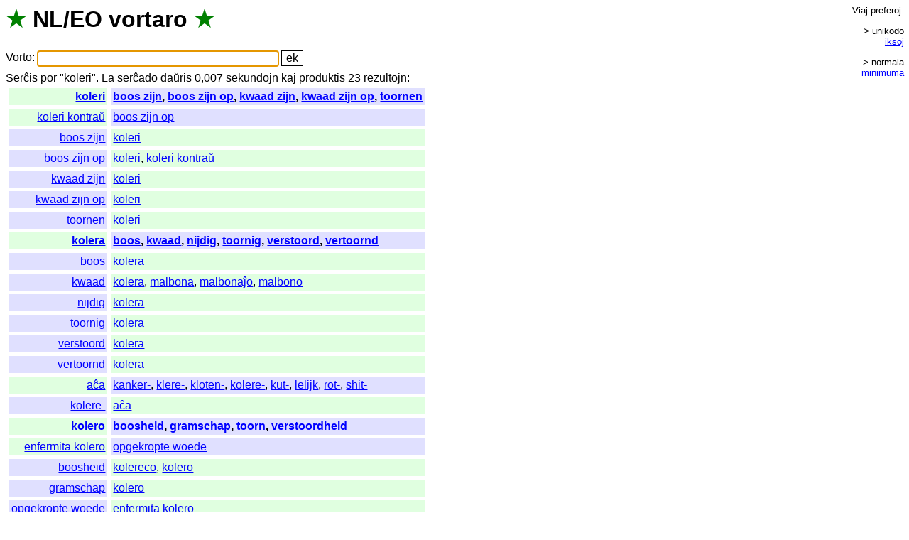

--- FILE ---
content_type: text/html; charset=UTF-8
request_url: https://vortaro.nl/?v=koleri
body_size: 1469
content:
<html><title>NL/EO vortaro</title>
<head><link rel=stylesheet href="style.css"></head>
<body onload="document.forms[0].elements[0].focus();">
<h1><span class=s title="verda stelo">&#x2605;</span> <span title="Nederlanda lingvo">NL</span>/<span title="Esperanto">EO</span> <span class=i><a href="./?v=vortaro">vortaro</a></span> <span class=s title="verda stelo">&#x2605;</span></h1>
<form method=get action="/">
<span class=teksto><span class=i><a href="./?v=vorto">Vorto</a></span>:</span>
<input name=v value="" size=36 title="Tajpu unikode aŭ ikse" class=l>
<input type=submit value="ek">
</form>
<span class=i><a href="./?v=sercxis">Serĉis</a> <a href="./?v=por">por</a> "</span>koleri&quot;. <span class=teksto><span class=i><a href="./?v=la">La</a> <a href="./?v=sercxado">serĉado</a> <a href="./?v=dauxris">daŭris</a> 0,007 <a href="./?v=sekundojn">sekundojn</a> <a href="./?v=kaj">kaj</a> <a href="./?v=produktis">produktis</a> 23 <a href="./?v=rezultojn">rezultojn</a></span>:<br></span><table><tr><td class='eo r e'><a href="./?v=koleri">koleri</a></td><td class='nl e'><a href="./?v=boos%20zijn">boos zijn</a>, <a href="./?v=boos%20zijn%20op">boos zijn op</a>, <a href="./?v=kwaad%20zijn">kwaad zijn</a>, <a href="./?v=kwaad%20zijn%20op">kwaad zijn op</a>, <a href="./?v=toornen">toornen</a></td></tr><tr><td class='eo r'><a href="./?v=koleri%20kontraux">koleri kontraŭ</a></td><td class='nl'><a href="./?v=boos%20zijn%20op">boos zijn op</a></td></tr><tr><td class='nl r'><a href="./?v=boos%20zijn">boos zijn</a></td><td class='eo'><a href="./?v=koleri">koleri</a></td></tr><tr><td class='nl r'><a href="./?v=boos%20zijn%20op">boos zijn op</a></td><td class='eo'><a href="./?v=koleri">koleri</a>, <a href="./?v=koleri%20kontraux">koleri kontraŭ</a></td></tr><tr><td class='nl r'><a href="./?v=kwaad%20zijn">kwaad zijn</a></td><td class='eo'><a href="./?v=koleri">koleri</a></td></tr><tr><td class='nl r'><a href="./?v=kwaad%20zijn%20op">kwaad zijn op</a></td><td class='eo'><a href="./?v=koleri">koleri</a></td></tr><tr><td class='nl r'><a href="./?v=toornen">toornen</a></td><td class='eo'><a href="./?v=koleri">koleri</a></td></tr><tr><td class='eo r e'><a href="./?v=kolera">kolera</a></td><td class='nl e'><a href="./?v=boos">boos</a>, <a href="./?v=kwaad">kwaad</a>, <a href="./?v=nijdig">nijdig</a>, <a href="./?v=toornig">toornig</a>, <a href="./?v=verstoord">verstoord</a>, <a href="./?v=vertoornd">vertoornd</a></td></tr><tr><td class='nl r'><a href="./?v=boos">boos</a></td><td class='eo'><a href="./?v=kolera">kolera</a></td></tr><tr><td class='nl r'><a href="./?v=kwaad">kwaad</a></td><td class='eo'><a href="./?v=kolera">kolera</a>, <a href="./?v=malbona">malbona</a>, <a href="./?v=malbonajxo">malbonaĵo</a>, <a href="./?v=malbono">malbono</a></td></tr><tr><td class='nl r'><a href="./?v=nijdig">nijdig</a></td><td class='eo'><a href="./?v=kolera">kolera</a></td></tr><tr><td class='nl r'><a href="./?v=toornig">toornig</a></td><td class='eo'><a href="./?v=kolera">kolera</a></td></tr><tr><td class='nl r'><a href="./?v=verstoord">verstoord</a></td><td class='eo'><a href="./?v=kolera">kolera</a></td></tr><tr><td class='nl r'><a href="./?v=vertoornd">vertoornd</a></td><td class='eo'><a href="./?v=kolera">kolera</a></td></tr><tr><td class='eo r'><a href="./?v=acxa">aĉa</a></td><td class='nl'><a href="./?v=kanker-">kanker-</a>, <a href="./?v=klere-">klere-</a>, <a href="./?v=kloten-">kloten-</a>, <a href="./?v=kolere-">kolere-</a>, <a href="./?v=kut-">kut-</a>, <a href="./?v=lelijk">lelijk</a>, <a href="./?v=rot-">rot-</a>, <a href="./?v=shit-">shit-</a></td></tr><tr><td class='nl r'><a href="./?v=kolere-">kolere-</a></td><td class='eo'><a href="./?v=acxa">aĉa</a></td></tr><tr><td class='eo r e'><a href="./?v=kolero">kolero</a></td><td class='nl e'><a href="./?v=boosheid">boosheid</a>, <a href="./?v=gramschap">gramschap</a>, <a href="./?v=toorn">toorn</a>, <a href="./?v=verstoordheid">verstoordheid</a></td></tr><tr><td class='eo r'><a href="./?v=enfermita%20kolero">enfermita kolero</a></td><td class='nl'><a href="./?v=opgekropte%20woede">opgekropte woede</a></td></tr><tr><td class='nl r'><a href="./?v=boosheid">boosheid</a></td><td class='eo'><a href="./?v=kolereco">kolereco</a>, <a href="./?v=kolero">kolero</a></td></tr><tr><td class='nl r'><a href="./?v=gramschap">gramschap</a></td><td class='eo'><a href="./?v=kolero">kolero</a></td></tr><tr><td class='nl r'><a href="./?v=opgekropte%20woede">opgekropte woede</a></td><td class='eo'><a href="./?v=enfermita%20kolero">enfermita kolero</a></td></tr><tr><td class='nl r'><a href="./?v=toorn">toorn</a></td><td class='eo'><a href="./?v=kolero">kolero</a></td></tr><tr><td class='nl r'><a href="./?v=verstoordheid">verstoordheid</a></td><td class='eo'><a href="./?v=kolero">kolero</a></td></tr></table><div id=pref><br><span class=i><a href="./?v=viaj">Viaj</a> <a href="./?v=preferoj">preferoj</a></span>:<br><div class=g><span class=p>&gt; unikodo</span> <span class=p><a href="kuketo.plp?loko=/?v%3dkoleri;iksoj=1">iksoj</a></span></div><div class=g><span class=p>&gt; normala</span> <span class=p><a href="kuketo.plp?loko=/?v%3dkoleri;min=1">minimuma</a></span></div> <span class=nevidebla><span class=i>(<a href="./?v=la">La</a> <a href="./?v=minimuma">minimuma</a> <a href="./?v=stilo">stilo</a> <a href="./?v=funkcias">funkcias</a> <a href="./?v=nur">nur</a> <a href="./?v=en">en</a> <a href="./?v=css">CSS</a>-<a href="./?v=eblaj">eblaj</a> <a href="./?v=grafikaj">grafikaj</a> <a href="./?v=kroziloj">kroziloj</a>.)<br></span></span><br></div><small class=teksto><span class=i>(<a href="./?v=bedauxre">Bedaŭre</a>, <a href="./?v=la">la</a> <a href="./?v=vortlisto">vortlisto</a> <a href="./?v=uzas">uzas</a> <a href="./?v=la">la</a> <a href="./?v=malnovan">malnovan</a> <a href="./?v=nederlandan">nederlandan</a> <a href="./?v=ortografion">ortografion</a>.)<br><a href="./?v=malbela">Malbela</a> </span><a href="index.plp.txt">kodo</a> <span class=i><a href="./?v=programita">programita</a> <a href="./?v=far">far</a> </span><a href="http://juerd.nl/eo">Juerd Waalboer</a>.<br></small></body></html>